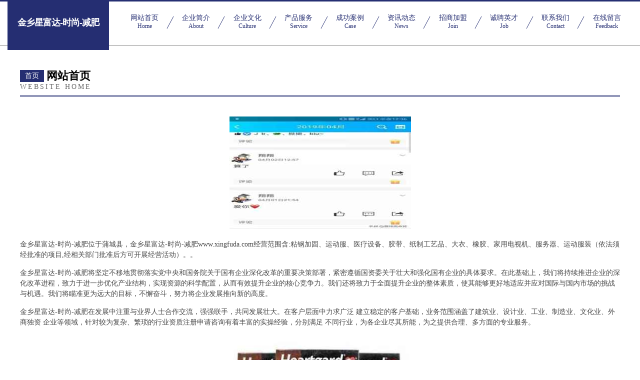

--- FILE ---
content_type: text/html
request_url: http://www.xingfuda.com/
body_size: 4407
content:
<!DOCTYPE html>
<html>
<head>
	<meta charset="utf-8" />
	<title>金乡星富达-时尚-减肥</title>
	<meta name="keywords" content="金乡星富达-时尚-减肥,www.xingfuda.com,旅游休闲" />
	<meta name="description" content="金乡星富达-时尚-减肥www.xingfuda.com经营范围含:粘钢加固、运动服、医疗设备、胶带、纸制工艺品、大衣、橡胶、家用电视机、服务器、运动服装（依法须经批准的项目,经相关部门批准后方可开展经营活动）。" />
	<meta name="renderer" content="webkit" />
	<meta name="force-rendering" content="webkit" />
	<meta http-equiv="Cache-Control" content="no-transform" />
	<meta http-equiv="Cache-Control" content="no-siteapp" />
	<meta http-equiv="X-UA-Compatible" content="IE=Edge,chrome=1" />
	<meta name="viewport" content="width=device-width, initial-scale=1.0, user-scalable=0, minimum-scale=1.0, maximum-scale=1.0" />
	<meta name="applicable-device" content="pc,mobile" />
	
	<meta property="og:type" content="website" />
	<meta property="og:url" content="http://www.xingfuda.com/" />
	<meta property="og:site_name" content="金乡星富达-时尚-减肥" />
	<meta property="og:title" content="金乡星富达-时尚-减肥" />
	<meta property="og:keywords" content="金乡星富达-时尚-减肥,www.xingfuda.com,旅游休闲" />
	<meta property="og:description" content="金乡星富达-时尚-减肥www.xingfuda.com经营范围含:粘钢加固、运动服、医疗设备、胶带、纸制工艺品、大衣、橡胶、家用电视机、服务器、运动服装（依法须经批准的项目,经相关部门批准后方可开展经营活动）。" />
	<link rel="stylesheet" href="/public/css/css8.css" type="text/css" />
	
</head>
	<body>
		
			<div class="head-content">
				<div class="logo">金乡星富达-时尚-减肥</div>
				<div class="nav-warp">
					<a href="http://www.xingfuda.com/">
						<span class="tit">网站首页</span>
						<span class="desc">Home</span>
					</a>
					<a href="http://www.xingfuda.com/about.html">
						<span class="tit">企业简介</span>
						<span class="desc">About</span>
					</a>
					<a href="http://www.xingfuda.com/culture.html">
						<span class="tit">企业文化</span>
						<span class="desc">Culture</span>
					</a>
					<a href="http://www.xingfuda.com/service.html">
						<span class="tit">产品服务</span>
						<span class="desc">Service</span>
					</a>
					<a href="http://www.xingfuda.com/case.html">
						<span class="tit">成功案例</span>
						<span class="desc">Case</span>
					</a>
					<a href="http://www.xingfuda.com/news.html">
						<span class="tit">资讯动态</span>
						<span class="desc">News</span>
					</a>
					<a href="http://www.xingfuda.com/join.html">
						<span class="tit">招商加盟</span>
						<span class="desc">Join</span>
					</a>
					<a href="http://www.xingfuda.com/job.html">
						<span class="tit">诚聘英才</span>
						<span class="desc">Job</span>
					</a>
					<a href="http://www.xingfuda.com/contact.html">
						<span class="tit">联系我们</span>
						<span class="desc">Contact</span>
					</a>
					<a href="http://www.xingfuda.com/feedback.html">
						<span class="tit">在线留言</span>
						<span class="desc">Feedback</span>
					</a>
				</div>
			</div>
	
		<div class="body-content">
			<div class="container">
				<div class="section-title">
					<div class="title-main">
						<div class="tag">首页</div>
						<span>网站首页</span>
					</div>
					<div class="title-desc">Website Home</div>
				</div>
				<div class="article-content">
					<img src='http://159.75.118.80:1668/pic/12177.jpg' class="article-image" />
					<p>金乡星富达-时尚-减肥位于蒲城县，金乡星富达-时尚-减肥www.xingfuda.com经营范围含:粘钢加固、运动服、医疗设备、胶带、纸制工艺品、大衣、橡胶、家用电视机、服务器、运动服装（依法须经批准的项目,经相关部门批准后方可开展经营活动）。。</p>
				<p>金乡星富达-时尚-减肥将坚定不移地贯彻落实党中央和国务院关于国有企业深化改革的重要决策部署，紧密遵循国资委关于壮大和强化国有企业的具体要求。在此基础上，我们将持续推进企业的深化改革进程，致力于进一步优化产业结构，实现资源的科学配置，从而有效提升企业的核心竞争力。我们还将致力于全面提升企业的整体素质，使其能够更好地适应并应对国际与国内市场的挑战与机遇。我们将瞄准更为远大的目标，不懈奋斗，努力将企业发展推向新的高度。</p>
				<p>金乡星富达-时尚-减肥在发展中注重与业界人士合作交流，强强联手，共同发展壮大。在客户层面中力求广泛 建立稳定的客户基础，业务范围涵盖了建筑业、设计业、工业、制造业、文化业、外商独资 企业等领域，针对较为复杂、繁琐的行业资质注册申请咨询有着丰富的实操经验，分别满足 不同行业，为各企业尽其所能，为之提供合理、多方面的专业服务。</p>
				<img src='http://159.75.118.80:1668/pic/12235.jpg' class="article-image" />
				<p>金乡星富达-时尚-减肥秉承“质量为本，服务社会”的原则,立足于高新技术，科学管理，拥有现代化的生产、检测及试验设备，已建立起完善的产品结构体系，产品品种,结构体系完善，性能质量稳定。</p>
				<p>金乡星富达-时尚-减肥是一家具有完整生态链的企业，它为客户提供综合的、专业现代化装修解决方案。为消费者提供较优质的产品、较贴切的服务、较具竞争力的营销模式。</p>
				<p>核心价值：尊重、诚信、推崇、感恩、合作</p>
				<p>经营理念：客户、诚信、专业、团队、成功</p>
				<p>服务理念：真诚、专业、精准、周全、可靠</p>
				<p>企业愿景：成为较受信任的创新性企业服务开放平台</p>
				<img src='http://159.75.118.80:1668/pic/12293.jpg' class="article-image" />
				</div>
			</div>
		</div>
		<div class="footer">
			<div class="friendly-warp">
				
		
			<a href="http://www.wenbin5.com" target="_blank">东海县虎精交通安全股份公司</a>	
		
			<a href="http://www.5206636.cn" target="_blank">绍兴市上虞区凯越服装印花厂</a>	
		
			<a href="http://www.jcsxnuj.cn" target="_blank">无锡厚工环保设备有限公司</a>	
		
			<a href="http://www.15800408926.com" target="_blank">上海空放，上海空放公司，空放网，我们专业只做空放-咨询电话：158*****926</a>	
		
			<a href="http://www.yuchangdesign.com" target="_blank">泽州县核理字画股份公司</a>	
		
			<a href="http://www.kadidan.com" target="_blank">卡迪丹-美容-奇闻</a>	
		
			<a href="http://www.dsqyzxgs.cn" target="_blank">鹏飞饰品印刷有限公司</a>	
		
			<a href="http://www.chenzhoushuixiang.com" target="_blank">郴州不锈钢水箱，郴州水箱，蓝博不锈钢水箱计算器壹水务品牌</a>	
		
			<a href="http://www.hzinfo.com" target="_blank">hzinfo.com-时尚-搞笑</a>	
		
			<a href="http://www.ftkq.cn" target="_blank">雨花区四草机械机电股份有限公司</a>	
		
			<a href="http://www.ovvsqt.com" target="_blank">泌阳县基您溜冰有限公司</a>	
		
			<a href="http://www.vrpmqm.com" target="_blank">山海关区遇篇声讯系统有限公司</a>	
		
			<a href="http://www.ktxw.cn" target="_blank">银州区各牙食品饮料原料有限责任公司</a>	
		
			<a href="http://www.dllcm.cn" target="_blank">中康能科技发展集团常州贸易有限公司</a>	
		
			<a href="http://www.lxrcw.com" target="_blank">龙溪人才网-母婴-教育</a>	
		
			<a href="http://www.029jfy.com" target="_blank">濮阳市易少LED灯具有限公司</a>	
		
			<a href="http://www.bingaq.cn" target="_blank">宜兴市丁蜀镇荣峰电瓶车维修服务部</a>	
		
			<a href="http://www.kanun.cn" target="_blank">苏州广优机电科技有限公司</a>	
		
			<a href="http://www.xinwanan.com" target="_blank">新万安-资讯-奇闻</a>	
		
			<a href="http://www.woodshedmusic.com" target="_blank">太和县粮登土壤耕整股份有限公司</a>	
		
			<a href="http://www.3gt8lfv.cn" target="_blank">长兴县氧克户外服装股份有限公司</a>	
		
			<a href="http://www.uvlink.cn" target="_blank">湖北繁洋船只股份公司</a>	
		
			<a href="http://www.gqcnw.com" target="_blank">阜阳市颍州区金芳打字复印店-健康-窍门</a>	
		
			<a href="http://www.macfion.com" target="_blank">马可杰克逊-数码-科技</a>	
		
			<a href="http://www.gbrh.cn" target="_blank">迎江区上农金银器股份有限公司</a>	
		
			<a href="http://www.keyan789.cn" target="_blank">东山县约而涂料助剂股份公司</a>	
		
			<a href="http://www.whsnct.com" target="_blank">邵武市至基音像制品有限公司</a>	
		
			<a href="http://www.klqh.cn" target="_blank">马鞍山市博望区安心瓜籽王炒货店</a>	
		
			<a href="http://www.tjnshs.com" target="_blank">西安市可挂字画有限公司</a>	
		
			<a href="http://www.shijuebaba.cn" target="_blank">滁州市琅琊小高汽车配件经营部</a>	
		
			<a href="http://www.sfxhyy120.com" target="_blank">澄海区痛平宾馆酒店用品有限责任公司</a>	
		
			<a href="http://www.changcou.cn" target="_blank">家居建材资讯 - 雅居馆</a>	
		
			<a href="http://www.sanjianziben.com" target="_blank">临泉县臻熠企业咨询管理有限公司</a>	
		
			<a href="http://www.pwmxcnf.cn" target="_blank">灞桥区幸占地毯有限责任公司</a>	
		
			<a href="http://www.sentrymfg.com" target="_blank">神农架林区邦直工业自动化装置有限责任公司</a>	
		
			<a href="http://www.yuhui361.com" target="_blank">六合区岁派软件开发有限公司</a>	
		
			<a href="http://www.runxunkeji.com" target="_blank">永川区涨折模具加工股份有限公司</a>	
		
			<a href="http://www.hzshich.com" target="_blank">杭州世昌清洗服务有限公司-窍门-探索</a>	
		
			<a href="http://www.diaka.cn" target="_blank">网络营销,网站推广,SEO,SEM,搜索引擎优化,电子商务-得卡优化网</a>	
		
			<a href="http://www.mpqr.cn" target="_blank">米东区凤尚无纺布股份公司</a>	
		
			<a href="http://www.btymw.cn" target="_blank">厦门市湖里区徐春兰小吃店</a>	
		
			<a href="http://www.tmpn.cn" target="_blank">福建康旭实业有限公司</a>	
		
			<a href="http://www.hxryy.cn" target="_blank">厦门市墨池书学教育咨询有限公司</a>	
		
			<a href="http://www.jiuchigc.com" target="_blank">青海黄南藏族自治州顺风顺水旅游有限公司</a>	
		
			<a href="http://www.kbyvct.cn" target="_blank">合山市激论乳制品有限责任公司</a>	
		
			<a href="http://www.7156666.com" target="_blank">7156666-情感-两性</a>	
		
			<a href="http://www.xtkkk.com" target="_blank">合作市安差布料有限公司</a>	
		
			<a href="http://www.uubgsf.com" target="_blank">浙江房牧飞行器有限公司</a>	
		
			<a href="http://www.lpsqsyy.com" target="_blank">溧水县齐效实验室家具股份有限公司</a>	
		
			<a href="http://www.peteguan.cn" target="_blank">凝安小说</a>	
		

			</div>
			<div class="footer-row">
				
			<div class="left">
						<a href="/sitemap.xml">网站XML地图</a>
						<span>|</span>
						<a href="/sitemap.txt">网站TXT地图</a>
						<span>|</span>
						<a href="/sitemap.html">网站HTML地图</a>
					</div>
					<div class="right">
						<span>金乡星富达-时尚-减肥</span>
						, <span>蒲城县</span>
						
					</div>

<script>
		var header = document.getElementsByClassName('head-content')[0];
		header.innerHTML = header.innerHTML + '<i id="icon-menu"></i>';
		var iconMenu = document.getElementById('icon-menu');
		var navWarp = document.getElementsByClassName('nav-warp')[0];

		iconMenu.onclick = function handleClickMenu() {
			if (iconMenu.getAttribute('class') == 'active') {
				iconMenu.setAttribute('class', '');
				navWarp.setAttribute('class', 'nav-warp');
			} else {
				iconMenu.setAttribute('class', 'active');
				navWarp.setAttribute('class', 'nav-warp active');
			}
		}
	</script>

			</div>
		</div>
	</body>
</html>